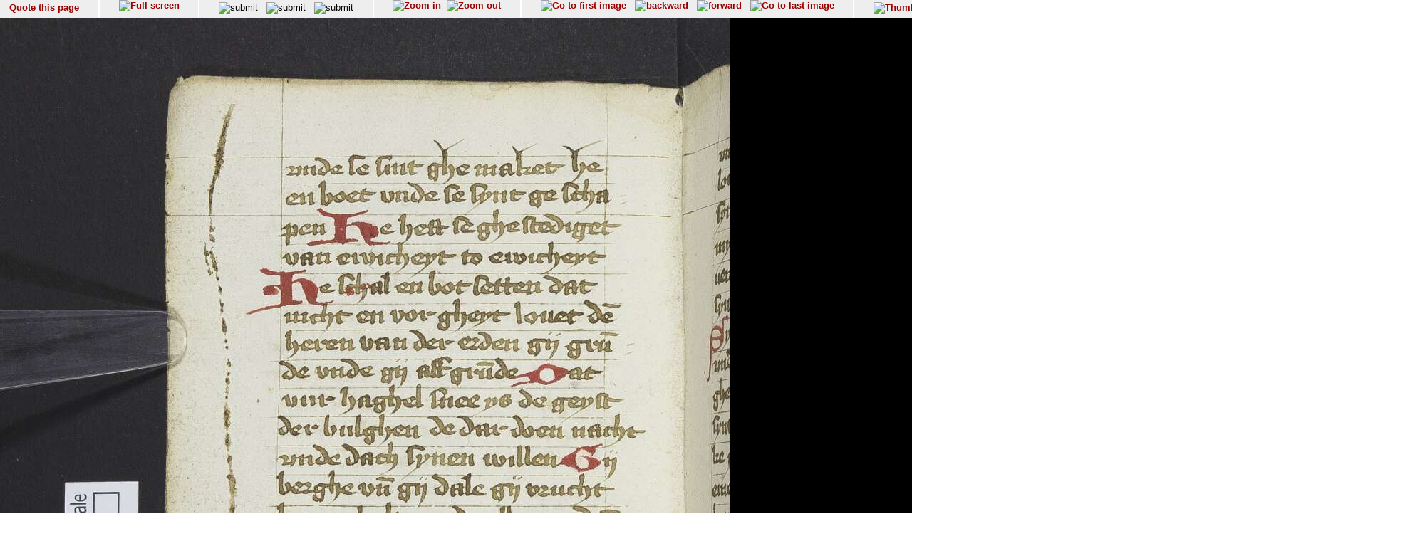

--- FILE ---
content_type: text/html; charset=UTF-8
request_url: http://diglib.hab.de/show_image.php?dir=mss/ed000343&image=00018
body_size: 29356
content:
<!doctype html public '-//w3c//dtd html 4.0 transitional//en'>
<HTML>
<HEAD>
<META http-equiv="content-type" content="text/html; charset=UTF-8"/>
<TITLE>Wolfenb&#252;tteler Digitale Bibliothek</TITLE>
<link rel="stylesheet" type="text/css" href="navigator.css"/>
</HEAD>
<script type="text/javascript">




function winSize(direction,org_h, org_w) {
var x,y,z;

 if (self.innerHeight) // all except Explorer
	{
               x = self.innerWidth;
       	y = self.innerHeight;
	}
else if (document.documentElement && document.documentElement.clientHeight)
        // Explorer 6 Strict Mode
	{
        x = document.documentElement.clientWidth;
        y = document.documentElement.clientHeight;
	}
else if (document.body) // other Explorers
        {
         x = document.body.clientWidth;
        y = document.body.clientHeight;
	}
	if (direction == 'v') document.fitinwinvertical.size.value=y;
	if (direction == 'h') {
		z = x * org_h / org_w;
		document.fitinwinhorizontal.size.value=z

		};

};

function quote(image) {
    url="purl.php?dir=mss/ed000343&image="+image;
    PurlWindow=window.open (url,"TS","dependent=yes,width=700,height=200,resizable=yes,scrollbars=yes");
    PurlWindow.focus();
}

function synchronize(image) {
    url="wdb.php?dir=mss/ed000343&imgpath=http://diglib.hab.de/mss/ed000343&image="+image;
    PurlWindow=window.open (url,"TS","dependent=yes,width=700,height=200,resizable=yes,scrollbars=yes");
    PurlWindow.focus();
}

function check_cookies () {
if (navigator.cookieEnabled == false) {
    alert("In order to use this site you have to enable cookies");
  }
}
function syncro(anker,mode) {
 if (mode == 'optional') {top.display1.location.href='content.php?xml=tei-struct.xml&xsl=&dir=#'+anker;}
 if (mode == 'ocr-img') {top.display1.location.href='content.php?dir=mss/ed000343&image=00018'}
 else
		 {top.display1.location.hash=anker};

 }

// 2014-10-03  David Maus  <maus@hab.de>
//     * Synchronisation erstmalig durchfuehren wenn die linke Frame auch
//       geladen ist
// 2014-10-06  David Maus  <dmaus@hab.de>
//     * erste Synchronisation verzoegern um Grenzfaelle abzudecken
function syncro_wait (anker, mode) {
  if (top.display1) {
    setTimeout(
      function () { 
        if (top.display1.document && top.display1.document.readyState !== 'complete') {
          return setTimeout(arguments.callee, 250);
        }
        return setTimeout(function () { return syncro(anker, mode); }, 250);
      }, 250);
  }
}

</script>
<BODY text='#000000' bgcolor='#FFFFFF' link='#993366'  vlink='#cc9933'  onLoad="syncro_wait('mss_ed000343_00018','thumbs-img');">
<div class="main">

<!-- Fremdes  Digitalisat -->	
	

<div class="navigation">

<!-- Seite zitieren -->
<div class="navi_element">
  <span style= "position:relative; top:12%;">
        <a href="javascript:quote('00018');">
	  Quote this page</a>
  </span>
</div>

<!-- Lupenfunktion -->
<div class="navi_element">
  <a href="wdb.php?dir=mss/ed000343&distype=imgs" target=_top><img src="images/fullscreen.gif"  border=0 title="Full screen"></a></div>

<!-- Bildschirmanpassungen -->
<div class="navi_element">
     <form name="fitinwinhorizontal" action="wdb.php" method="GET"  style="display:inline;" target=_top>
        	<input type="hidden" name="dir" value="mss/ed000343">
       	    <input type="hidden" name="size">
        	<input style="margin-top:0.2em;" type="image" src="images/fenstergroesse_hor.gif" alt="submit" title="Fit in window horizontally" onClick="winSize('h',1283,1024)">
      </form>
    &nbsp;
   <form name="fitinwinvertical" action="wdb.php" method="GET"  style="display:inline;" target=_top>
        	<input type="hidden" name="dir" value="mss/ed000343">
       	    <input type="hidden" name="size">
        	<input style="margin-top:0.2em;" type="image" src="images/fenstergroesse.gif" alt="submit" title="Fit in window vertically" onClick="winSize('v',1283,1024)">
      </form>
      &nbsp;
    <form name="orgsize" action="wdb.php" method="GET"  style="display:inline;" target=_top>
        	<input type="hidden" name="dir" value="mss/ed000343">
       	    <input type="hidden" name="size" value="1283">
	         <input style="margin-top:0.2em;"  type="image" src="images/originalsize.gif" alt="submit" title="Original Size">
      </form>
      <!--
      <form name="rotate" action="wdb.php" method="GET"  style="display:inline;margin-top:0;margin-bottom:0;" target=_top>
        	<input type="hidden" name="dir" value="mss/ed000343">
        	imagerotate ..
       	    <input type="hidden" name="size" value="1283">
	         <input type="image" src="images/rotate_cw.png" alt="submit" title="Original Size">
      </form>
      -->
   </div>
<div class="navi_element">
<a href="wdb.php?dir=mss/ed000343&imgtyp=1&size=" target=_top><img src="../images/lupeplusaktiv.gif"  border=0 title="Zoom in"></a> &nbsp;<a href="wdb.php?dir=mss/ed000343&imgtyp=2&size=" target=_top><img src="../images/lupeminusaktiv.gif"  border=0 title="Zoom out"></a>   </div>

  <!-- Blaettern -->
  <div class="navi_element">

<a href="wdb.php?dir=mss/ed000343&pointer=0" target=_top ><img src="images/pfeilanfangaktiv.gif" title="Go to first image" border=0></a>
&nbsp;
<a href="wdb.php?dir=mss/ed000343&pointer=16" target=_top ><img src="images/pfeillinksaktiv.gif" title="backward" border=0></a>
&nbsp;
<a href="wdb.php?dir=mss/ed000343&pointer=18" target=_top ><img src="images/pfeilrechtsaktiv.gif" title="forward" border=0></a>
&nbsp;
<a href="wdb.php?dir=mss/ed000343&pointer=503" target=_top ><img src="images/pfeilendeaktiv.gif" title="Go to last image" border=0></a>
</div>
<div class="navi_element">
       <a href="wdb.php?dir=mss/ed000343&distype=thumbs" target=_top><img style="margin-top:0.2em;" src="images/thumbs.gif" title="Thumbnails" border=0></a>
    
  </div>

<!-- Bild auswaehlen -->
<div class="navi_element">
<form style= "position:relative; top:5%;" name="selectimage" action="wdb.php" method="GET"   style="display:inline;" target=_top>
	<select style="display:inline;" name="pointer" size="1" onChange="javascript:document.selectimage.submit()">
	<option value="">-----select image----- </option><option value="0">00001 (VD)</option><option value="1">00002 (VS)</option><option value="2">00003 (Ir)</option><option value="3">00004 (Iv)</option><option value="4">00005 (1r)</option><option value="5">00006 (1v)</option><option value="6">00007 (2r)</option><option value="7">00008 (2v)</option><option value="8">00009 (3r)</option><option value="9">00010 (3v)</option><option value="10">00011 (4r)</option><option value="11">00012 (4v)</option><option value="12">00013 (5r)</option><option value="13">00014 (5v)</option><option value="14">00015 (6r)</option><option value="15">00016 (6v)</option><option value="16">00017 (7r)</option><option value="17"selected>00018 (7v)</option><option value="18">00019 (8r)</option><option value="19">00020 (8v)</option><option value="20">00021 (9r)</option><option value="21">00022 (9v)</option><option value="22">00023 (10r)</option><option value="23">00024 (10v)</option><option value="24">00025 (11r)</option><option value="25">00026 (11v)</option><option value="26">00027 (12r)</option><option value="27">00028 (12v)</option><option value="28">00029 (13r)</option><option value="29">00030 (13v)</option><option value="30">00031 (14r)</option><option value="31">00032 (14v)</option><option value="32">00033 (15r)</option><option value="33">00034 (15v)</option><option value="34">00035 (16r)</option><option value="35">00036 (16v)</option><option value="36">00037 (17r)</option><option value="37">00038 (17v)</option><option value="38">00039 (18r)</option><option value="39">00040 (18v)</option><option value="40">00041 (19r)</option><option value="41">00042 (19v)</option><option value="42">00043 (20r)</option><option value="43">00044 (20v)</option><option value="44">00045 (21r)</option><option value="45">00046 (21v)</option><option value="46">00047 (22r)</option><option value="47">00048 (22v)</option><option value="48">00049 (23r)</option><option value="49">00050 (23v)</option><option value="50">00051 (24r)</option><option value="51">00052 (24v)</option><option value="52">00053 (25r)</option><option value="53">00054 (25v)</option><option value="54">00055 (26r)</option><option value="55">00056 (26v)</option><option value="56">00057 (27r)</option><option value="57">00058 (27v)</option><option value="58">00059 (28r)</option><option value="59">00060 (28v)</option><option value="60">00061 (29r)</option><option value="61">00062 (29v)</option><option value="62">00063 (30r)</option><option value="63">00064 (30v)</option><option value="64">00065 (31r)</option><option value="65">00066 (31v)</option><option value="66">00067 (32r)</option><option value="67">00068 (32v)</option><option value="68">00069 (33r)</option><option value="69">00070 (33v)</option><option value="70">00071 (34r)</option><option value="71">00072 (34v)</option><option value="72">00073 (35r)</option><option value="73">00074 (35v)</option><option value="74">00075 (36r)</option><option value="75">00076 (36v)</option><option value="76">00077 (37r)</option><option value="77">00078 (37v)</option><option value="78">00079 (38r)</option><option value="79">00080 (38v)</option><option value="80">00081 (39r)</option><option value="81">00082 (39v)</option><option value="82">00083 (40r)</option><option value="83">00084 (40v)</option><option value="84">00085 (41r)</option><option value="85">00086 (41v)</option><option value="86">00087 (42r)</option><option value="87">00088 (42v)</option><option value="88">00089 (43r)</option><option value="89">00090 (43v)</option><option value="90">00091 (44r)</option><option value="91">00092 (44v)</option><option value="92">00093 (45r)</option><option value="93">00094 (45v)</option><option value="94">00095 (46r)</option><option value="95">00096 (46v)</option><option value="96">00097 (47r)</option><option value="97">00098 (47v)</option><option value="98">00099 (48r)</option><option value="99">00100 (48v)</option><option value="100">00101 (49r)</option><option value="101">00102 (49v)</option><option value="102">00103 (50r)</option><option value="103">00104 (50v)</option><option value="104">00105 (51r)</option><option value="105">00106 (51v)</option><option value="106">00107 (52r)</option><option value="107">00108 (52v)</option><option value="108">00109 (53r)</option><option value="109">00110 (53v)</option><option value="110">00111 (54r)</option><option value="111">00112 (54v)</option><option value="112">00113 (55r)</option><option value="113">00114 (55v)</option><option value="114">00115 (56r)</option><option value="115">00116 (56v)</option><option value="116">00117 (57r)</option><option value="117">00118 (57v)</option><option value="118">00119 (58r)</option><option value="119">00120 (58v)</option><option value="120">00121 (59r)</option><option value="121">00122 (59v)</option><option value="122">00123 (60r)</option><option value="123">00124 (60v)</option><option value="124">00125 (61r)</option><option value="125">00126 (61v)</option><option value="126">00127 (62r)</option><option value="127">00128 (62v)</option><option value="128">00129 (63r)</option><option value="129">00130 (63v)</option><option value="130">00131 (64r)</option><option value="131">00132 (64v)</option><option value="132">00133 (65r)</option><option value="133">00134 (65v)</option><option value="134">00135 (66r)</option><option value="135">00136 (66v)</option><option value="136">00137 (67r)</option><option value="137">00138 (67v)</option><option value="138">00139 (68r)</option><option value="139">00140 (68v)</option><option value="140">00141 (69r)</option><option value="141">00142 (69v)</option><option value="142">00143 (70r)</option><option value="143">00144 (70v)</option><option value="144">00145 (71r)</option><option value="145">00146 (71v)</option><option value="146">00147 (72r)</option><option value="147">00148 (72v)</option><option value="148">00149 (73r)</option><option value="149">00150 (73v)</option><option value="150">00151 (74r)</option><option value="151">00152 (74v)</option><option value="152">00153 (75r)</option><option value="153">00154 (75v)</option><option value="154">00155 (76r)</option><option value="155">00156 (76v)</option><option value="156">00157 (77r)</option><option value="157">00158 (77v)</option><option value="158">00159 (78r)</option><option value="159">00160 (78v)</option><option value="160">00161 (79r)</option><option value="161">00162 (79v)</option><option value="162">00163 (80r)</option><option value="163">00164 (80v)</option><option value="164">00165 (81r)</option><option value="165">00166 (81v)</option><option value="166">00167 (82r)</option><option value="167">00168 (82v)</option><option value="168">00169 (83r)</option><option value="169">00170 (83v)</option><option value="170">00171 (84r)</option><option value="171">00172 (84v)</option><option value="172">00173 (85r)</option><option value="173">00174 (85v)</option><option value="174">00175 (86r)</option><option value="175">00176 (86v)</option><option value="176">00177 (87r)</option><option value="177">00178 (87v)</option><option value="178">00179 (88r)</option><option value="179">00180 (88v)</option><option value="180">00181 (89r)</option><option value="181">00182 (89v)</option><option value="182">00183 (90r)</option><option value="183">00184 (90v)</option><option value="184">00185 (91r)</option><option value="185">00186 (91v)</option><option value="186">00187 (92r)</option><option value="187">00188 (92v)</option><option value="188">00189 (93r)</option><option value="189">00190 (93v)</option><option value="190">00191 (94r)</option><option value="191">00192 (94v)</option><option value="192">00193 (95r)</option><option value="193">00194 (95v)</option><option value="194">00195 (96r)</option><option value="195">00196 (96v)</option><option value="196">00197 (97r)</option><option value="197">00198 (97v)</option><option value="198">00199 (98r)</option><option value="199">00200 (98v)</option><option value="200">00201 (99r)</option><option value="201">00202 (99v)</option><option value="202">00203 (100r)</option><option value="203">00204 (100v)</option><option value="204">00205 (101r)</option><option value="205">00206 (101v)</option><option value="206">00207 (102r)</option><option value="207">00208 (102v)</option><option value="208">00209 (103r)</option><option value="209">00210 (103v)</option><option value="210">00211 (104r)</option><option value="211">00212 (104v)</option><option value="212">00213 (105r)</option><option value="213">00214 (105v)</option><option value="214">00215 (106r)</option><option value="215">00216 (106v)</option><option value="216">00217 (107r)</option><option value="217">00218 (107v)</option><option value="218">00219 (108r)</option><option value="219">00220 (108v)</option><option value="220">00221 (109r)</option><option value="221">00222 (109v)</option><option value="222">00223 (110r)</option><option value="223">00224 (110v)</option><option value="224">00225 (111r)</option><option value="225">00226 (111v)</option><option value="226">00227 (112r)</option><option value="227">00228 (112v)</option><option value="228">00229 (113r)</option><option value="229">00230 (113v)</option><option value="230">00231 (114r)</option><option value="231">00232 (114v)</option><option value="232">00233 (115r)</option><option value="233">00234 (115v)</option><option value="234">00235 (116r)</option><option value="235">00236 (116v)</option><option value="236">00237 (117r)</option><option value="237">00238 (117v)</option><option value="238">00239 (118r)</option><option value="239">00240 (118v)</option><option value="240">00241 (119r)</option><option value="241">00242 (119v)</option><option value="242">00243 (120r)</option><option value="243">00244 (120v)</option><option value="244">00245 (121r)</option><option value="245">00246 (121v)</option><option value="246">00247 (122r)</option><option value="247">00248 (122v)</option><option value="248">00249 (123r)</option><option value="249">00250 (123v)</option><option value="250">00251 (124r)</option><option value="251">00252 (124v)</option><option value="252">00253 (125r)</option><option value="253">00254 (125v)</option><option value="254">00255 (126r)</option><option value="255">00256 (126v)</option><option value="256">00257 (127r)</option><option value="257">00258 (127v)</option><option value="258">00259 (128r)</option><option value="259">00260 (128v)</option><option value="260">00261 (129r)</option><option value="261">00262 (129v)</option><option value="262">00263 (130r)</option><option value="263">00264 (130v)</option><option value="264">00265 (131r)</option><option value="265">00266 (131v)</option><option value="266">00267 (132r)</option><option value="267">00268 (132v)</option><option value="268">00269 (133r)</option><option value="269">00270 (133v)</option><option value="270">00271 (134r)</option><option value="271">00272 (134v)</option><option value="272">00273 (135r)</option><option value="273">00274 (135v)</option><option value="274">00275 (136r)</option><option value="275">00276 (136v)</option><option value="276">00277 (137r)</option><option value="277">00278 (137v)</option><option value="278">00279 (138r)</option><option value="279">00280 (138v)</option><option value="280">00281 (139r)</option><option value="281">00282 (139v)</option><option value="282">00283 (140r)</option><option value="283">00284 (140v)</option><option value="284">00285 (141r)</option><option value="285">00286 (141v)</option><option value="286">00287 (142r)</option><option value="287">00288 (142v)</option><option value="288">00289 (143r)</option><option value="289">00290 (143v)</option><option value="290">00291 (144r)</option><option value="291">00292 (144v)</option><option value="292">00293 (145r)</option><option value="293">00294 (145v)</option><option value="294">00295 (146r)</option><option value="295">00296 (146v)</option><option value="296">00297 (147r)</option><option value="297">00298 (147v)</option><option value="298">00299 (148r)</option><option value="299">00300 (148v)</option><option value="300">00301 (149r)</option><option value="301">00302 (149v)</option><option value="302">00303 (150r)</option><option value="303">00304 (150v)</option><option value="304">00305 (151r)</option><option value="305">00306 (151v)</option><option value="306">00307 (152r)</option><option value="307">00308 (152v)</option><option value="308">00309 (153r)</option><option value="309">00310 (153v)</option><option value="310">00311 (154r)</option><option value="311">00312 (154v)</option><option value="312">00313 (155r)</option><option value="313">00314 (155v)</option><option value="314">00315 (156r)</option><option value="315">00316 (156v)</option><option value="316">00317 (157r)</option><option value="317">00318 (157v)</option><option value="318">00319 (158r)</option><option value="319">00320 (158v)</option><option value="320">00321 (159r)</option><option value="321">00322 (159v)</option><option value="322">00323 (160r)</option><option value="323">00324 (160v)</option><option value="324">00325 (161r)</option><option value="325">00326 (161v)</option><option value="326">00327 (162r)</option><option value="327">00328 (162v)</option><option value="328">00329 (163r)</option><option value="329">00330 (163v)</option><option value="330">00331 (164r)</option><option value="331">00332 (164v)</option><option value="332">00333 (165r)</option><option value="333">00334 (165v)</option><option value="334">00335 (166r)</option><option value="335">00336 (166v)</option><option value="336">00337 (167r)</option><option value="337">00338 (167v)</option><option value="338">00339 (168r)</option><option value="339">00340 (168v)</option><option value="340">00341 (169r)</option><option value="341">00342 (169v)</option><option value="342">00343 (170r)</option><option value="343">00344 (170v)</option><option value="344">00345 (171r)</option><option value="345">00346 (171v)</option><option value="346">00347 (172r)</option><option value="347">00348 (172v)</option><option value="348">00349 (173r)</option><option value="349">00350 (173v)</option><option value="350">00351 (174r)</option><option value="351">00352 (174v)</option><option value="352">00353 (175r)</option><option value="353">00354 (175v)</option><option value="354">00355 (176r)</option><option value="355">00356 (176v)</option><option value="356">00357 (177r)</option><option value="357">00358 (177v)</option><option value="358">00359 (178r)</option><option value="359">00360 (178v)</option><option value="360">00361 (179r)</option><option value="361">00362 (179v)</option><option value="362">00363 (180r)</option><option value="363">00364 (180v)</option><option value="364">00365 (181r)</option><option value="365">00366 (181v)</option><option value="366">00367 (182r)</option><option value="367">00368 (182v)</option><option value="368">00369 (183r)</option><option value="369">00370 (183v)</option><option value="370">00371 (184r)</option><option value="371">00372 (184v)</option><option value="372">00373 (185r)</option><option value="373">00374 (185v)</option><option value="374">00375 (186r)</option><option value="375">00376 (186v)</option><option value="376">00377 (187r)</option><option value="377">00378 (187v)</option><option value="378">00379 (188r)</option><option value="379">00380 (188v)</option><option value="380">00381 (189r)</option><option value="381">00382 (189v)</option><option value="382">00383 (190r)</option><option value="383">00384 (190v)</option><option value="384">00385 (191r)</option><option value="385">00386 (191v)</option><option value="386">00387 (192r)</option><option value="387">00388 (192v)</option><option value="388">00389 (193r)</option><option value="389">00390 (193v)</option><option value="390">00391 (194r)</option><option value="391">00392 (194v)</option><option value="392">00393 (195r)</option><option value="393">00394 (195v)</option><option value="394">00395 (196r)</option><option value="395">00396 (196v)</option><option value="396">00397 (197r)</option><option value="397">00398 (197v)</option><option value="398">00399 (198r)</option><option value="399">00400 (198v)</option><option value="400">00401 (199r)</option><option value="401">00402 (199v)</option><option value="402">00403 (200r)</option><option value="403">00404 (200v)</option><option value="404">00405 (201r)</option><option value="405">00406 (201v)</option><option value="406">00407 (202r)</option><option value="407">00408 (202v)</option><option value="408">00409 (203r)</option><option value="409">00410 (203v)</option><option value="410">00411 (204r)</option><option value="411">00412 (204v)</option><option value="412">00413 (205r)</option><option value="413">00414 (205v)</option><option value="414">00415 (206r)</option><option value="415">00416 (206v)</option><option value="416">00417 (207r)</option><option value="417">00418 (207v)</option><option value="418">00419 (208r)</option><option value="419">00420 (208v)</option><option value="420">00421 (209r)</option><option value="421">00422 (209v)</option><option value="422">00423 (210r)</option><option value="423">00424 (210v)</option><option value="424">00425 (211r)</option><option value="425">00426 (211v)</option><option value="426">00427 (212r)</option><option value="427">00428 (212v)</option><option value="428">00429 (213r)</option><option value="429">00430 (213v)</option><option value="430">00431 (214r)</option><option value="431">00432 (214v)</option><option value="432">00433 (215r)</option><option value="433">00434 (215v)</option><option value="434">00435 (216r)</option><option value="435">00436 (216v)</option><option value="436">00437 (217r)</option><option value="437">00438 (217v)</option><option value="438">00439 (218r)</option><option value="439">00440 (218v)</option><option value="440">00441 (219r)</option><option value="441">00442 (219v)</option><option value="442">00443 (220r)</option><option value="443">00444 (220v)</option><option value="444">00445 (221r)</option><option value="445">00446 (221v)</option><option value="446">00447 (222r)</option><option value="447">00448 (222v)</option><option value="448">00449 (223r)</option><option value="449">00450 (223v)</option><option value="450">00451 (224r)</option><option value="451">00452 (224v)</option><option value="452">00453 (225r)</option><option value="453">00454 (225v)</option><option value="454">00455 (226r)</option><option value="455">00456 (226v)</option><option value="456">00457 (227r)</option><option value="457">00458 (227v)</option><option value="458">00459 (228r)</option><option value="459">00460 (228v)</option><option value="460">00461 (229r)</option><option value="461">00462 (229v)</option><option value="462">00463 (230r)</option><option value="463">00464 (230v)</option><option value="464">00465 (231r)</option><option value="465">00466 (231v)</option><option value="466">00467 (232r)</option><option value="467">00468 (232v)</option><option value="468">00469 (233r)</option><option value="469">00470 (233v)</option><option value="470">00471 (234r)</option><option value="471">00472 (234v)</option><option value="472">00473 (235r)</option><option value="473">00474 (235v)</option><option value="474">00475 (236r)</option><option value="475">00476 (236v)</option><option value="476">00477 (237r)</option><option value="477">00478 (237v)</option><option value="478">00479 (237ar)</option><option value="479">00480 (237av)</option><option value="480">00481 (238r)</option><option value="481">00482 (238v)</option><option value="482">00483 (238ar)</option><option value="483">00484 (238av)</option><option value="484">00485 (239r)</option><option value="485">00486 (239v)</option><option value="486">00487 (239ar)</option><option value="487">00488 (239av)</option><option value="488">00489 (240r)</option><option value="489">00490 (240v)</option><option value="490">00491 (241r)</option><option value="491">00492 (241v)</option><option value="492">00493 (242r)</option><option value="493">00494 (242v)</option><option value="494">00495 (243r)</option><option value="495">00496 (243v)</option><option value="496">00497 (I*r)</option><option value="497">00498 (I*v)</option><option value="498">00499 (HS)</option><option value="499">00500 (HD)</option><option value="500">ebs01 (Rücken)</option><option value="501">ebs02 (Kopfschnitt)</option><option value="502">ebs03 (Vorderschnitt)</option><option value="503">ebs04 (Fussschnitt)</option>	</select>
 	 <input type="hidden" name="dir" value="mss/ed000343">
  </form>
 </div>

 <div class="navi_element">
 <span style= "position:relative; top:12%;">
         [18/504]
 </span>
</div>


 <!-- ------------------------------------Anzeige -------------------------->
  <div class="display">

<img src="http://diglib.hab.de/mss/ed000343/00018.jpg" alt="http://diglib.hab.de/mss/ed000343/00018.jpg" name="Bild" height="1283">

</div>

<!-- Untere Naviagation -->
<div class="navigation">
 <!-- Seite zitieren -->
<div class="navi_element">
  <span style= "position:relative; top:12%;">
        <a href="javascript:quote('00018');">
	  Quote this page</a>
  </span>
</div>

<div class="navi_element">
  <a href="wdb.php?dir=mss/ed000343&distype=imgs" target=_top><img src="images/fullscreen.gif"  border=0 title="Full screen"></a></div>
      <!--
      <form name="rotate" action="wdb.php" method="GET"  style="display:inline;margin-top:0;margin-bottom:0;" target=_top>
        	<input type="hidden" name="dir" value="mss/ed000343">
        	imagerotate ..
       	    <input type="hidden" name="size" value="1283">
	         <input type="image" src="images/rotate_cw.png" alt="submit" title="Original Size">
      </form>
      -->

<div class="navi_element">
<a href="wdb.php?dir=mss/ed000343&imgtyp=1&size=" target=_top><img src="../images/lupeplusaktiv.gif"  border=0 title="Zoom in"></a> &nbsp;<a href="wdb.php?dir=mss/ed000343&imgtyp=2&size=" target=_top><img src="../images/lupeminusaktiv.gif"  border=0 title="Zoom out"></a>   </div>
<div class="navi_element">
<a href="wdb.php?dir=mss/ed000343&pointer=0" target=_top ><img src="images/pfeilanfangaktiv.gif" title="Go to first image" border=0></a>
&nbsp;
<a href="wdb.php?dir=mss/ed000343&pointer=16" target=_top ><img src="images/pfeillinksaktiv.gif" title="backward" border=0></a>
&nbsp;
<a href="wdb.php?dir=mss/ed000343&pointer=18" target=_top ><img src="images/pfeilrechtsaktiv.gif" title="forward" border=0></a>
&nbsp;
<a href="wdb.php?dir=mss/ed000343&pointer=503" target=_top ><img src="images/pfeilendeaktiv.gif" title="Go to last image" border=0></a>
</div>
<div class="navi_element">
       <a href="wdb.php?dir=mss/ed000343&distype=thumbs" target=_top><img style="margin-top:0.2em;" src="images/thumbs.gif" title="Thumbnails" border=0></a>
    
  </div>
  <div class="navi_element">
   <span style= "position:relative; top:12%;">
        [18/504]
   </span>
</div>

</div>
<div class="navigation_bottom">
<HR size="1"/>
  &#169; HAB Wolfenb&#252;ttel &#8211; URL: http//www.hab.de
</div>
</BODY>
</HTML>
